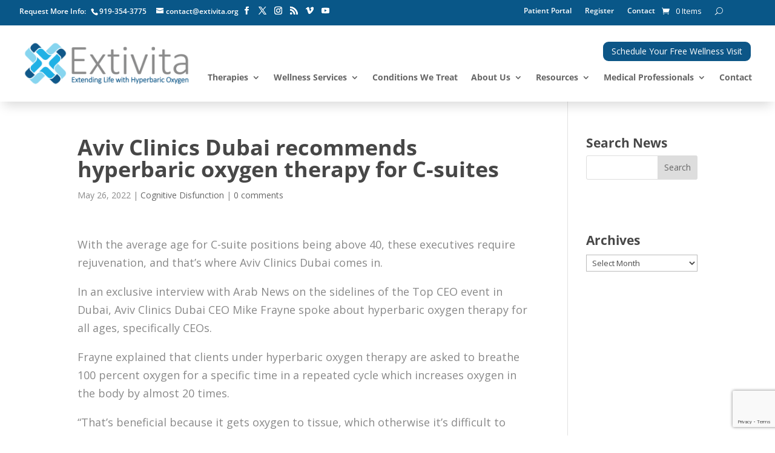

--- FILE ---
content_type: text/html; charset=utf-8
request_url: https://www.google.com/recaptcha/api2/anchor?ar=1&k=6LfvyQopAAAAAJ0p6i7jHXF6rohqx_G0H-EcVc4I&co=aHR0cHM6Ly93d3cuZXh0aXZpdGEub3JnOjQ0Mw..&hl=en&v=PoyoqOPhxBO7pBk68S4YbpHZ&size=invisible&anchor-ms=20000&execute-ms=30000&cb=2lxdmxo3n7b9
body_size: 48634
content:
<!DOCTYPE HTML><html dir="ltr" lang="en"><head><meta http-equiv="Content-Type" content="text/html; charset=UTF-8">
<meta http-equiv="X-UA-Compatible" content="IE=edge">
<title>reCAPTCHA</title>
<style type="text/css">
/* cyrillic-ext */
@font-face {
  font-family: 'Roboto';
  font-style: normal;
  font-weight: 400;
  font-stretch: 100%;
  src: url(//fonts.gstatic.com/s/roboto/v48/KFO7CnqEu92Fr1ME7kSn66aGLdTylUAMa3GUBHMdazTgWw.woff2) format('woff2');
  unicode-range: U+0460-052F, U+1C80-1C8A, U+20B4, U+2DE0-2DFF, U+A640-A69F, U+FE2E-FE2F;
}
/* cyrillic */
@font-face {
  font-family: 'Roboto';
  font-style: normal;
  font-weight: 400;
  font-stretch: 100%;
  src: url(//fonts.gstatic.com/s/roboto/v48/KFO7CnqEu92Fr1ME7kSn66aGLdTylUAMa3iUBHMdazTgWw.woff2) format('woff2');
  unicode-range: U+0301, U+0400-045F, U+0490-0491, U+04B0-04B1, U+2116;
}
/* greek-ext */
@font-face {
  font-family: 'Roboto';
  font-style: normal;
  font-weight: 400;
  font-stretch: 100%;
  src: url(//fonts.gstatic.com/s/roboto/v48/KFO7CnqEu92Fr1ME7kSn66aGLdTylUAMa3CUBHMdazTgWw.woff2) format('woff2');
  unicode-range: U+1F00-1FFF;
}
/* greek */
@font-face {
  font-family: 'Roboto';
  font-style: normal;
  font-weight: 400;
  font-stretch: 100%;
  src: url(//fonts.gstatic.com/s/roboto/v48/KFO7CnqEu92Fr1ME7kSn66aGLdTylUAMa3-UBHMdazTgWw.woff2) format('woff2');
  unicode-range: U+0370-0377, U+037A-037F, U+0384-038A, U+038C, U+038E-03A1, U+03A3-03FF;
}
/* math */
@font-face {
  font-family: 'Roboto';
  font-style: normal;
  font-weight: 400;
  font-stretch: 100%;
  src: url(//fonts.gstatic.com/s/roboto/v48/KFO7CnqEu92Fr1ME7kSn66aGLdTylUAMawCUBHMdazTgWw.woff2) format('woff2');
  unicode-range: U+0302-0303, U+0305, U+0307-0308, U+0310, U+0312, U+0315, U+031A, U+0326-0327, U+032C, U+032F-0330, U+0332-0333, U+0338, U+033A, U+0346, U+034D, U+0391-03A1, U+03A3-03A9, U+03B1-03C9, U+03D1, U+03D5-03D6, U+03F0-03F1, U+03F4-03F5, U+2016-2017, U+2034-2038, U+203C, U+2040, U+2043, U+2047, U+2050, U+2057, U+205F, U+2070-2071, U+2074-208E, U+2090-209C, U+20D0-20DC, U+20E1, U+20E5-20EF, U+2100-2112, U+2114-2115, U+2117-2121, U+2123-214F, U+2190, U+2192, U+2194-21AE, U+21B0-21E5, U+21F1-21F2, U+21F4-2211, U+2213-2214, U+2216-22FF, U+2308-230B, U+2310, U+2319, U+231C-2321, U+2336-237A, U+237C, U+2395, U+239B-23B7, U+23D0, U+23DC-23E1, U+2474-2475, U+25AF, U+25B3, U+25B7, U+25BD, U+25C1, U+25CA, U+25CC, U+25FB, U+266D-266F, U+27C0-27FF, U+2900-2AFF, U+2B0E-2B11, U+2B30-2B4C, U+2BFE, U+3030, U+FF5B, U+FF5D, U+1D400-1D7FF, U+1EE00-1EEFF;
}
/* symbols */
@font-face {
  font-family: 'Roboto';
  font-style: normal;
  font-weight: 400;
  font-stretch: 100%;
  src: url(//fonts.gstatic.com/s/roboto/v48/KFO7CnqEu92Fr1ME7kSn66aGLdTylUAMaxKUBHMdazTgWw.woff2) format('woff2');
  unicode-range: U+0001-000C, U+000E-001F, U+007F-009F, U+20DD-20E0, U+20E2-20E4, U+2150-218F, U+2190, U+2192, U+2194-2199, U+21AF, U+21E6-21F0, U+21F3, U+2218-2219, U+2299, U+22C4-22C6, U+2300-243F, U+2440-244A, U+2460-24FF, U+25A0-27BF, U+2800-28FF, U+2921-2922, U+2981, U+29BF, U+29EB, U+2B00-2BFF, U+4DC0-4DFF, U+FFF9-FFFB, U+10140-1018E, U+10190-1019C, U+101A0, U+101D0-101FD, U+102E0-102FB, U+10E60-10E7E, U+1D2C0-1D2D3, U+1D2E0-1D37F, U+1F000-1F0FF, U+1F100-1F1AD, U+1F1E6-1F1FF, U+1F30D-1F30F, U+1F315, U+1F31C, U+1F31E, U+1F320-1F32C, U+1F336, U+1F378, U+1F37D, U+1F382, U+1F393-1F39F, U+1F3A7-1F3A8, U+1F3AC-1F3AF, U+1F3C2, U+1F3C4-1F3C6, U+1F3CA-1F3CE, U+1F3D4-1F3E0, U+1F3ED, U+1F3F1-1F3F3, U+1F3F5-1F3F7, U+1F408, U+1F415, U+1F41F, U+1F426, U+1F43F, U+1F441-1F442, U+1F444, U+1F446-1F449, U+1F44C-1F44E, U+1F453, U+1F46A, U+1F47D, U+1F4A3, U+1F4B0, U+1F4B3, U+1F4B9, U+1F4BB, U+1F4BF, U+1F4C8-1F4CB, U+1F4D6, U+1F4DA, U+1F4DF, U+1F4E3-1F4E6, U+1F4EA-1F4ED, U+1F4F7, U+1F4F9-1F4FB, U+1F4FD-1F4FE, U+1F503, U+1F507-1F50B, U+1F50D, U+1F512-1F513, U+1F53E-1F54A, U+1F54F-1F5FA, U+1F610, U+1F650-1F67F, U+1F687, U+1F68D, U+1F691, U+1F694, U+1F698, U+1F6AD, U+1F6B2, U+1F6B9-1F6BA, U+1F6BC, U+1F6C6-1F6CF, U+1F6D3-1F6D7, U+1F6E0-1F6EA, U+1F6F0-1F6F3, U+1F6F7-1F6FC, U+1F700-1F7FF, U+1F800-1F80B, U+1F810-1F847, U+1F850-1F859, U+1F860-1F887, U+1F890-1F8AD, U+1F8B0-1F8BB, U+1F8C0-1F8C1, U+1F900-1F90B, U+1F93B, U+1F946, U+1F984, U+1F996, U+1F9E9, U+1FA00-1FA6F, U+1FA70-1FA7C, U+1FA80-1FA89, U+1FA8F-1FAC6, U+1FACE-1FADC, U+1FADF-1FAE9, U+1FAF0-1FAF8, U+1FB00-1FBFF;
}
/* vietnamese */
@font-face {
  font-family: 'Roboto';
  font-style: normal;
  font-weight: 400;
  font-stretch: 100%;
  src: url(//fonts.gstatic.com/s/roboto/v48/KFO7CnqEu92Fr1ME7kSn66aGLdTylUAMa3OUBHMdazTgWw.woff2) format('woff2');
  unicode-range: U+0102-0103, U+0110-0111, U+0128-0129, U+0168-0169, U+01A0-01A1, U+01AF-01B0, U+0300-0301, U+0303-0304, U+0308-0309, U+0323, U+0329, U+1EA0-1EF9, U+20AB;
}
/* latin-ext */
@font-face {
  font-family: 'Roboto';
  font-style: normal;
  font-weight: 400;
  font-stretch: 100%;
  src: url(//fonts.gstatic.com/s/roboto/v48/KFO7CnqEu92Fr1ME7kSn66aGLdTylUAMa3KUBHMdazTgWw.woff2) format('woff2');
  unicode-range: U+0100-02BA, U+02BD-02C5, U+02C7-02CC, U+02CE-02D7, U+02DD-02FF, U+0304, U+0308, U+0329, U+1D00-1DBF, U+1E00-1E9F, U+1EF2-1EFF, U+2020, U+20A0-20AB, U+20AD-20C0, U+2113, U+2C60-2C7F, U+A720-A7FF;
}
/* latin */
@font-face {
  font-family: 'Roboto';
  font-style: normal;
  font-weight: 400;
  font-stretch: 100%;
  src: url(//fonts.gstatic.com/s/roboto/v48/KFO7CnqEu92Fr1ME7kSn66aGLdTylUAMa3yUBHMdazQ.woff2) format('woff2');
  unicode-range: U+0000-00FF, U+0131, U+0152-0153, U+02BB-02BC, U+02C6, U+02DA, U+02DC, U+0304, U+0308, U+0329, U+2000-206F, U+20AC, U+2122, U+2191, U+2193, U+2212, U+2215, U+FEFF, U+FFFD;
}
/* cyrillic-ext */
@font-face {
  font-family: 'Roboto';
  font-style: normal;
  font-weight: 500;
  font-stretch: 100%;
  src: url(//fonts.gstatic.com/s/roboto/v48/KFO7CnqEu92Fr1ME7kSn66aGLdTylUAMa3GUBHMdazTgWw.woff2) format('woff2');
  unicode-range: U+0460-052F, U+1C80-1C8A, U+20B4, U+2DE0-2DFF, U+A640-A69F, U+FE2E-FE2F;
}
/* cyrillic */
@font-face {
  font-family: 'Roboto';
  font-style: normal;
  font-weight: 500;
  font-stretch: 100%;
  src: url(//fonts.gstatic.com/s/roboto/v48/KFO7CnqEu92Fr1ME7kSn66aGLdTylUAMa3iUBHMdazTgWw.woff2) format('woff2');
  unicode-range: U+0301, U+0400-045F, U+0490-0491, U+04B0-04B1, U+2116;
}
/* greek-ext */
@font-face {
  font-family: 'Roboto';
  font-style: normal;
  font-weight: 500;
  font-stretch: 100%;
  src: url(//fonts.gstatic.com/s/roboto/v48/KFO7CnqEu92Fr1ME7kSn66aGLdTylUAMa3CUBHMdazTgWw.woff2) format('woff2');
  unicode-range: U+1F00-1FFF;
}
/* greek */
@font-face {
  font-family: 'Roboto';
  font-style: normal;
  font-weight: 500;
  font-stretch: 100%;
  src: url(//fonts.gstatic.com/s/roboto/v48/KFO7CnqEu92Fr1ME7kSn66aGLdTylUAMa3-UBHMdazTgWw.woff2) format('woff2');
  unicode-range: U+0370-0377, U+037A-037F, U+0384-038A, U+038C, U+038E-03A1, U+03A3-03FF;
}
/* math */
@font-face {
  font-family: 'Roboto';
  font-style: normal;
  font-weight: 500;
  font-stretch: 100%;
  src: url(//fonts.gstatic.com/s/roboto/v48/KFO7CnqEu92Fr1ME7kSn66aGLdTylUAMawCUBHMdazTgWw.woff2) format('woff2');
  unicode-range: U+0302-0303, U+0305, U+0307-0308, U+0310, U+0312, U+0315, U+031A, U+0326-0327, U+032C, U+032F-0330, U+0332-0333, U+0338, U+033A, U+0346, U+034D, U+0391-03A1, U+03A3-03A9, U+03B1-03C9, U+03D1, U+03D5-03D6, U+03F0-03F1, U+03F4-03F5, U+2016-2017, U+2034-2038, U+203C, U+2040, U+2043, U+2047, U+2050, U+2057, U+205F, U+2070-2071, U+2074-208E, U+2090-209C, U+20D0-20DC, U+20E1, U+20E5-20EF, U+2100-2112, U+2114-2115, U+2117-2121, U+2123-214F, U+2190, U+2192, U+2194-21AE, U+21B0-21E5, U+21F1-21F2, U+21F4-2211, U+2213-2214, U+2216-22FF, U+2308-230B, U+2310, U+2319, U+231C-2321, U+2336-237A, U+237C, U+2395, U+239B-23B7, U+23D0, U+23DC-23E1, U+2474-2475, U+25AF, U+25B3, U+25B7, U+25BD, U+25C1, U+25CA, U+25CC, U+25FB, U+266D-266F, U+27C0-27FF, U+2900-2AFF, U+2B0E-2B11, U+2B30-2B4C, U+2BFE, U+3030, U+FF5B, U+FF5D, U+1D400-1D7FF, U+1EE00-1EEFF;
}
/* symbols */
@font-face {
  font-family: 'Roboto';
  font-style: normal;
  font-weight: 500;
  font-stretch: 100%;
  src: url(//fonts.gstatic.com/s/roboto/v48/KFO7CnqEu92Fr1ME7kSn66aGLdTylUAMaxKUBHMdazTgWw.woff2) format('woff2');
  unicode-range: U+0001-000C, U+000E-001F, U+007F-009F, U+20DD-20E0, U+20E2-20E4, U+2150-218F, U+2190, U+2192, U+2194-2199, U+21AF, U+21E6-21F0, U+21F3, U+2218-2219, U+2299, U+22C4-22C6, U+2300-243F, U+2440-244A, U+2460-24FF, U+25A0-27BF, U+2800-28FF, U+2921-2922, U+2981, U+29BF, U+29EB, U+2B00-2BFF, U+4DC0-4DFF, U+FFF9-FFFB, U+10140-1018E, U+10190-1019C, U+101A0, U+101D0-101FD, U+102E0-102FB, U+10E60-10E7E, U+1D2C0-1D2D3, U+1D2E0-1D37F, U+1F000-1F0FF, U+1F100-1F1AD, U+1F1E6-1F1FF, U+1F30D-1F30F, U+1F315, U+1F31C, U+1F31E, U+1F320-1F32C, U+1F336, U+1F378, U+1F37D, U+1F382, U+1F393-1F39F, U+1F3A7-1F3A8, U+1F3AC-1F3AF, U+1F3C2, U+1F3C4-1F3C6, U+1F3CA-1F3CE, U+1F3D4-1F3E0, U+1F3ED, U+1F3F1-1F3F3, U+1F3F5-1F3F7, U+1F408, U+1F415, U+1F41F, U+1F426, U+1F43F, U+1F441-1F442, U+1F444, U+1F446-1F449, U+1F44C-1F44E, U+1F453, U+1F46A, U+1F47D, U+1F4A3, U+1F4B0, U+1F4B3, U+1F4B9, U+1F4BB, U+1F4BF, U+1F4C8-1F4CB, U+1F4D6, U+1F4DA, U+1F4DF, U+1F4E3-1F4E6, U+1F4EA-1F4ED, U+1F4F7, U+1F4F9-1F4FB, U+1F4FD-1F4FE, U+1F503, U+1F507-1F50B, U+1F50D, U+1F512-1F513, U+1F53E-1F54A, U+1F54F-1F5FA, U+1F610, U+1F650-1F67F, U+1F687, U+1F68D, U+1F691, U+1F694, U+1F698, U+1F6AD, U+1F6B2, U+1F6B9-1F6BA, U+1F6BC, U+1F6C6-1F6CF, U+1F6D3-1F6D7, U+1F6E0-1F6EA, U+1F6F0-1F6F3, U+1F6F7-1F6FC, U+1F700-1F7FF, U+1F800-1F80B, U+1F810-1F847, U+1F850-1F859, U+1F860-1F887, U+1F890-1F8AD, U+1F8B0-1F8BB, U+1F8C0-1F8C1, U+1F900-1F90B, U+1F93B, U+1F946, U+1F984, U+1F996, U+1F9E9, U+1FA00-1FA6F, U+1FA70-1FA7C, U+1FA80-1FA89, U+1FA8F-1FAC6, U+1FACE-1FADC, U+1FADF-1FAE9, U+1FAF0-1FAF8, U+1FB00-1FBFF;
}
/* vietnamese */
@font-face {
  font-family: 'Roboto';
  font-style: normal;
  font-weight: 500;
  font-stretch: 100%;
  src: url(//fonts.gstatic.com/s/roboto/v48/KFO7CnqEu92Fr1ME7kSn66aGLdTylUAMa3OUBHMdazTgWw.woff2) format('woff2');
  unicode-range: U+0102-0103, U+0110-0111, U+0128-0129, U+0168-0169, U+01A0-01A1, U+01AF-01B0, U+0300-0301, U+0303-0304, U+0308-0309, U+0323, U+0329, U+1EA0-1EF9, U+20AB;
}
/* latin-ext */
@font-face {
  font-family: 'Roboto';
  font-style: normal;
  font-weight: 500;
  font-stretch: 100%;
  src: url(//fonts.gstatic.com/s/roboto/v48/KFO7CnqEu92Fr1ME7kSn66aGLdTylUAMa3KUBHMdazTgWw.woff2) format('woff2');
  unicode-range: U+0100-02BA, U+02BD-02C5, U+02C7-02CC, U+02CE-02D7, U+02DD-02FF, U+0304, U+0308, U+0329, U+1D00-1DBF, U+1E00-1E9F, U+1EF2-1EFF, U+2020, U+20A0-20AB, U+20AD-20C0, U+2113, U+2C60-2C7F, U+A720-A7FF;
}
/* latin */
@font-face {
  font-family: 'Roboto';
  font-style: normal;
  font-weight: 500;
  font-stretch: 100%;
  src: url(//fonts.gstatic.com/s/roboto/v48/KFO7CnqEu92Fr1ME7kSn66aGLdTylUAMa3yUBHMdazQ.woff2) format('woff2');
  unicode-range: U+0000-00FF, U+0131, U+0152-0153, U+02BB-02BC, U+02C6, U+02DA, U+02DC, U+0304, U+0308, U+0329, U+2000-206F, U+20AC, U+2122, U+2191, U+2193, U+2212, U+2215, U+FEFF, U+FFFD;
}
/* cyrillic-ext */
@font-face {
  font-family: 'Roboto';
  font-style: normal;
  font-weight: 900;
  font-stretch: 100%;
  src: url(//fonts.gstatic.com/s/roboto/v48/KFO7CnqEu92Fr1ME7kSn66aGLdTylUAMa3GUBHMdazTgWw.woff2) format('woff2');
  unicode-range: U+0460-052F, U+1C80-1C8A, U+20B4, U+2DE0-2DFF, U+A640-A69F, U+FE2E-FE2F;
}
/* cyrillic */
@font-face {
  font-family: 'Roboto';
  font-style: normal;
  font-weight: 900;
  font-stretch: 100%;
  src: url(//fonts.gstatic.com/s/roboto/v48/KFO7CnqEu92Fr1ME7kSn66aGLdTylUAMa3iUBHMdazTgWw.woff2) format('woff2');
  unicode-range: U+0301, U+0400-045F, U+0490-0491, U+04B0-04B1, U+2116;
}
/* greek-ext */
@font-face {
  font-family: 'Roboto';
  font-style: normal;
  font-weight: 900;
  font-stretch: 100%;
  src: url(//fonts.gstatic.com/s/roboto/v48/KFO7CnqEu92Fr1ME7kSn66aGLdTylUAMa3CUBHMdazTgWw.woff2) format('woff2');
  unicode-range: U+1F00-1FFF;
}
/* greek */
@font-face {
  font-family: 'Roboto';
  font-style: normal;
  font-weight: 900;
  font-stretch: 100%;
  src: url(//fonts.gstatic.com/s/roboto/v48/KFO7CnqEu92Fr1ME7kSn66aGLdTylUAMa3-UBHMdazTgWw.woff2) format('woff2');
  unicode-range: U+0370-0377, U+037A-037F, U+0384-038A, U+038C, U+038E-03A1, U+03A3-03FF;
}
/* math */
@font-face {
  font-family: 'Roboto';
  font-style: normal;
  font-weight: 900;
  font-stretch: 100%;
  src: url(//fonts.gstatic.com/s/roboto/v48/KFO7CnqEu92Fr1ME7kSn66aGLdTylUAMawCUBHMdazTgWw.woff2) format('woff2');
  unicode-range: U+0302-0303, U+0305, U+0307-0308, U+0310, U+0312, U+0315, U+031A, U+0326-0327, U+032C, U+032F-0330, U+0332-0333, U+0338, U+033A, U+0346, U+034D, U+0391-03A1, U+03A3-03A9, U+03B1-03C9, U+03D1, U+03D5-03D6, U+03F0-03F1, U+03F4-03F5, U+2016-2017, U+2034-2038, U+203C, U+2040, U+2043, U+2047, U+2050, U+2057, U+205F, U+2070-2071, U+2074-208E, U+2090-209C, U+20D0-20DC, U+20E1, U+20E5-20EF, U+2100-2112, U+2114-2115, U+2117-2121, U+2123-214F, U+2190, U+2192, U+2194-21AE, U+21B0-21E5, U+21F1-21F2, U+21F4-2211, U+2213-2214, U+2216-22FF, U+2308-230B, U+2310, U+2319, U+231C-2321, U+2336-237A, U+237C, U+2395, U+239B-23B7, U+23D0, U+23DC-23E1, U+2474-2475, U+25AF, U+25B3, U+25B7, U+25BD, U+25C1, U+25CA, U+25CC, U+25FB, U+266D-266F, U+27C0-27FF, U+2900-2AFF, U+2B0E-2B11, U+2B30-2B4C, U+2BFE, U+3030, U+FF5B, U+FF5D, U+1D400-1D7FF, U+1EE00-1EEFF;
}
/* symbols */
@font-face {
  font-family: 'Roboto';
  font-style: normal;
  font-weight: 900;
  font-stretch: 100%;
  src: url(//fonts.gstatic.com/s/roboto/v48/KFO7CnqEu92Fr1ME7kSn66aGLdTylUAMaxKUBHMdazTgWw.woff2) format('woff2');
  unicode-range: U+0001-000C, U+000E-001F, U+007F-009F, U+20DD-20E0, U+20E2-20E4, U+2150-218F, U+2190, U+2192, U+2194-2199, U+21AF, U+21E6-21F0, U+21F3, U+2218-2219, U+2299, U+22C4-22C6, U+2300-243F, U+2440-244A, U+2460-24FF, U+25A0-27BF, U+2800-28FF, U+2921-2922, U+2981, U+29BF, U+29EB, U+2B00-2BFF, U+4DC0-4DFF, U+FFF9-FFFB, U+10140-1018E, U+10190-1019C, U+101A0, U+101D0-101FD, U+102E0-102FB, U+10E60-10E7E, U+1D2C0-1D2D3, U+1D2E0-1D37F, U+1F000-1F0FF, U+1F100-1F1AD, U+1F1E6-1F1FF, U+1F30D-1F30F, U+1F315, U+1F31C, U+1F31E, U+1F320-1F32C, U+1F336, U+1F378, U+1F37D, U+1F382, U+1F393-1F39F, U+1F3A7-1F3A8, U+1F3AC-1F3AF, U+1F3C2, U+1F3C4-1F3C6, U+1F3CA-1F3CE, U+1F3D4-1F3E0, U+1F3ED, U+1F3F1-1F3F3, U+1F3F5-1F3F7, U+1F408, U+1F415, U+1F41F, U+1F426, U+1F43F, U+1F441-1F442, U+1F444, U+1F446-1F449, U+1F44C-1F44E, U+1F453, U+1F46A, U+1F47D, U+1F4A3, U+1F4B0, U+1F4B3, U+1F4B9, U+1F4BB, U+1F4BF, U+1F4C8-1F4CB, U+1F4D6, U+1F4DA, U+1F4DF, U+1F4E3-1F4E6, U+1F4EA-1F4ED, U+1F4F7, U+1F4F9-1F4FB, U+1F4FD-1F4FE, U+1F503, U+1F507-1F50B, U+1F50D, U+1F512-1F513, U+1F53E-1F54A, U+1F54F-1F5FA, U+1F610, U+1F650-1F67F, U+1F687, U+1F68D, U+1F691, U+1F694, U+1F698, U+1F6AD, U+1F6B2, U+1F6B9-1F6BA, U+1F6BC, U+1F6C6-1F6CF, U+1F6D3-1F6D7, U+1F6E0-1F6EA, U+1F6F0-1F6F3, U+1F6F7-1F6FC, U+1F700-1F7FF, U+1F800-1F80B, U+1F810-1F847, U+1F850-1F859, U+1F860-1F887, U+1F890-1F8AD, U+1F8B0-1F8BB, U+1F8C0-1F8C1, U+1F900-1F90B, U+1F93B, U+1F946, U+1F984, U+1F996, U+1F9E9, U+1FA00-1FA6F, U+1FA70-1FA7C, U+1FA80-1FA89, U+1FA8F-1FAC6, U+1FACE-1FADC, U+1FADF-1FAE9, U+1FAF0-1FAF8, U+1FB00-1FBFF;
}
/* vietnamese */
@font-face {
  font-family: 'Roboto';
  font-style: normal;
  font-weight: 900;
  font-stretch: 100%;
  src: url(//fonts.gstatic.com/s/roboto/v48/KFO7CnqEu92Fr1ME7kSn66aGLdTylUAMa3OUBHMdazTgWw.woff2) format('woff2');
  unicode-range: U+0102-0103, U+0110-0111, U+0128-0129, U+0168-0169, U+01A0-01A1, U+01AF-01B0, U+0300-0301, U+0303-0304, U+0308-0309, U+0323, U+0329, U+1EA0-1EF9, U+20AB;
}
/* latin-ext */
@font-face {
  font-family: 'Roboto';
  font-style: normal;
  font-weight: 900;
  font-stretch: 100%;
  src: url(//fonts.gstatic.com/s/roboto/v48/KFO7CnqEu92Fr1ME7kSn66aGLdTylUAMa3KUBHMdazTgWw.woff2) format('woff2');
  unicode-range: U+0100-02BA, U+02BD-02C5, U+02C7-02CC, U+02CE-02D7, U+02DD-02FF, U+0304, U+0308, U+0329, U+1D00-1DBF, U+1E00-1E9F, U+1EF2-1EFF, U+2020, U+20A0-20AB, U+20AD-20C0, U+2113, U+2C60-2C7F, U+A720-A7FF;
}
/* latin */
@font-face {
  font-family: 'Roboto';
  font-style: normal;
  font-weight: 900;
  font-stretch: 100%;
  src: url(//fonts.gstatic.com/s/roboto/v48/KFO7CnqEu92Fr1ME7kSn66aGLdTylUAMa3yUBHMdazQ.woff2) format('woff2');
  unicode-range: U+0000-00FF, U+0131, U+0152-0153, U+02BB-02BC, U+02C6, U+02DA, U+02DC, U+0304, U+0308, U+0329, U+2000-206F, U+20AC, U+2122, U+2191, U+2193, U+2212, U+2215, U+FEFF, U+FFFD;
}

</style>
<link rel="stylesheet" type="text/css" href="https://www.gstatic.com/recaptcha/releases/PoyoqOPhxBO7pBk68S4YbpHZ/styles__ltr.css">
<script nonce="hab_1xESIqmkgBjQ8_CnGg" type="text/javascript">window['__recaptcha_api'] = 'https://www.google.com/recaptcha/api2/';</script>
<script type="text/javascript" src="https://www.gstatic.com/recaptcha/releases/PoyoqOPhxBO7pBk68S4YbpHZ/recaptcha__en.js" nonce="hab_1xESIqmkgBjQ8_CnGg">
      
    </script></head>
<body><div id="rc-anchor-alert" class="rc-anchor-alert"></div>
<input type="hidden" id="recaptcha-token" value="[base64]">
<script type="text/javascript" nonce="hab_1xESIqmkgBjQ8_CnGg">
      recaptcha.anchor.Main.init("[\x22ainput\x22,[\x22bgdata\x22,\x22\x22,\[base64]/[base64]/[base64]/[base64]/[base64]/UltsKytdPUU6KEU8MjA0OD9SW2wrK109RT4+NnwxOTI6KChFJjY0NTEyKT09NTUyOTYmJk0rMTxjLmxlbmd0aCYmKGMuY2hhckNvZGVBdChNKzEpJjY0NTEyKT09NTYzMjA/[base64]/[base64]/[base64]/[base64]/[base64]/[base64]/[base64]\x22,\[base64]\x22,\x22TxNPNcKLwqDDqGhKaGw/w4s8JmbDtnHCnCllU8O6w7MOw4PCuH3DmFrCpzXDq2DCjCfDmcKtScKcaBoAw4A9Myhpw7cRw74BN8KlLgEmbUU1JyUXwr7ConrDjwrCp8Omw6Evwq8cw6zDisKNw61sRMOGwoHDu8OEIyTCnmbDhsK1wqA8wqEOw4Q/NWTCtWBxw7cOfybCmMOpEsO4cnnCulAIIMOawr4RdW8yHcODw4bCpA8vwobDocKGw4vDjMOxNxtWRMKowrzCssOUTj/Cg8OGw7nChCfCh8OywqHCtsKmwrJVPhbCvMKGUcOyeiLCq8KlwrPClj8PwpnDl1wZwrrCswwKwpXCoMKlwqN2w6QVwqTDmcKdSsOEwo3Dqiddw7sqwr9Hw5LDqcKtw689w7JjKsOwJCzDs1/DosOow50Bw7gQw4E4w4ofSjxFA8KKIsKbwpUhMF7DpxbDs8OVQ0IfEsK+P3Zmw4sRw5HDicOqw7LCg8K0BMKvZMOKX1bDvcK2J8KKw5jCncOSIMOPwqXCl3zDqW/DrQ3DkCo5H8KYB8O1Sj3DgcKLHUwbw4zCtxTCjmkCwq/DvMKcw7Yawq3CuMOHKcKKNMKnEsOGwrMSET7CqX5tYg7CgsOsahEhFcKDwosvwpklQcO0w7BXw71rwqhTVcOxEcK8w7NsVTZuw65XwoHCucOBccOjZT/[base64]/Dt8O3IMKcwp/DjcKsd18+RTPCtMOYdcKfw5/Dtk3DtHnDpcOfwrHCjT9YP8KzwqfCgh3CinfCqsKCwrLDmsOKV1lrMHvDmEUbST9EI8OfworCq3htU1ZzeRvCvcKcasOTfMOWCMKMP8OjwoxqKgXDqcOeHVTDjMK/w5gCP8OFw5d4wo/CjHdKwrnDulU4L8OubsOdR8OKWlfCl0XDpyt4wq/DuR/CtnUyFX/Du8K2OcOiYS/DrGt6KcKVwp1sMgnCjDxLw5prw4rCncO5wrZ5XWzClx/CvSgFw5fDkj0cwr/Dm19bwp/CjUlrw7LCnCs2wqwXw5cmwo0Lw51Iw7whIcKDwpjDv0XCgMO6I8KEaMKywrzCgTF7SSEIScKDw4TCs8OGHMKGwrZiwoARJhJaworClU4Aw7fCtyxcw7vCpEFLw5EXw57DlgUow49ew4HClcK8XU3DvgdXSsOXdMKtwqjCmcO0RD0fOMObw6jCqDLDiMOJw7/DqMOJf8KeMTU2aSwbw7DDu1JAw6HDg8KHwplSwpclwpDCmgvCucOjc8KHwosrUBEINMOCwpsTwpnCpMOYwrRGJ8KbPsOPYkLDosK0w4LDnljCn8ONVcO7UMO1I2IQWTIDwrRgwoF2w5XDkDbClC0UJ8OJbxjDg1UBBcK+wqfDg2lEwpHCpSF5bULClH/[base64]/dMOKcMKnwpTDpmDDgCvDh8OzNMKaMCXCm3ZpIsO4woM5EsOQwqQwAcKfw6xIwpJ5SsOww6rDkcK4UCUDw7bDlMKtKynDhkHDucOkVxvDjzxXE1dzw7vCsFrDnzTDvAw2Ql3DjwrCmE5kPDYLw4jDm8ODfG7Cm0UTOBdwecOAw7bDtnM+woF0w60Nw4N4wo/Dq8KnaSvDvcKOwotqwqzDr1Y5w4tQGks/TUrChDTCtEd+w4sNWMORRgx3w7zCucOzw5DDgCVZWcORw71VERALwrnDp8K4wqnDlcKdw5/CpcOUwoXDsMK2UXR0wofCsWhLfRfCu8O+OcOjw5rDp8OBw6tQw4HCpcKJwrPDhcK9NnnCpQNtw4jDrVbDtUXDvsOQw48RbcKteMKHDHjCpAs3w63ChcOhwqJXwqHDkcK2wrDDtEk2BcOMwr7DkcKYw5xkf8OEAy7Ck8OgPX/DjcKAe8KreQdUXHFww5cmRUZUTMOLTMKaw5TCiMKjw7IlQcKxT8KWLhB6AsK3w7jDtnPDgFnCnVfCoFh/MMKyVMOow5hhw6svwpt7HgzCvcKYWyLDr8KIWMKCw61Bw4JjL8Kzw7PCm8O4wrfDvgzDp8KNw4rCksKWfE3Cp14PWMO1wobDosK/wpZdGSYSBSTCmwxMwq/[base64]/Ck8Kiw5nCohVKIcO0w7sgQzDCmMK2JEo1w6EBLcO5YwVUUsOKwotDSsKJw6rDpGnCg8KLwq4Kw49UDcOfw5AiXG8WBR55w6QKewXDuHoBw5rDnMK3VH4BKMK3Q8KCRBFJwoDCqVE/ZDVvT8KhwpvDmigGwpR4w4JdEmrDmHbCssKKNsKvwpvDh8OSw4fDkcOEEDnCnsKsCR7CtcOhw61gwprDl8OswqIiEcO0w5hDw6oPwofDtSI8w4JyHcOcwpobYcOJw5jCvMOww6Abwp7DlcOxZsKSw65swoPClnAIO8Oaw6YOw4/[base64]/[base64]/[base64]/wp/[base64]/DcKFw4HCmAjDi8OoZ8OGFmkYFC40P8KHwqXCoC4Bw6PCpFTCqwXCrFpxwp/[base64]/w7VdDcK1P8OLwoBEU8KTAkYBw5HCiRHDlMKdwqkhLcKiKzY7wpB2wpsCGCLDkgYyw7g3w4Jlw63CgUrDu2gZwo7ClwwoPinCq2lzw7fCnWrDqzDDu8KFY0A7w6bCuxjDgg/DqcKGw43CrMKhwqldwqdQRg/Dh1U+w4vCqsKHV8Krwr/CmcO6wr9VGcOuJsKIwpBcw5sdXSoDYRfCi8Okwo3DsQnCg0rDqlLDjTcFA0YkRlzCg8O+dh8Dw6PClsO7wrNRFsK0wrR1RnfCu18/worClcOlw43Cu084YhLCq056wqpROsOCwoPCrwrDk8Ocw4oCwroQw6pfw5wawpDCosOzw73Cg8O/LcKmwpRQw6/CviwiKcO5RMKhwqLDscKuwo/Dk8KYf8Kgw7DCuxpLwrxgwo4NeRfDtUPDqwB+WisJwpF9B8O6FcKOw7lUXMKHbcOFRwcTw7LCpMKzw5nDjEXCvzrDvEt1w7N7wrNPwofCryRlwpzChCE6BsKYwqZcwr/CqcOZw6Aiwos8D8KHcm/[base64]/[base64]/[base64]/[base64]/wqt/PDgxwodmw69+EcK1w4rCuzkaw7RFbQTDnsKgwq9qw5nDmMOESMKhRXVCMiQjY8Ocw5nDlMK0fyI/w7oDw6vCs8OkwooJwqvCqw1/wpLChAHDm1XDq8KxwqkRwpzCusOAwrIkw5bDn8Ofw4XDgsO1SMKoBGXDrmowwoHCncOCw5FiwqXCmsOUw7I4LC3DocO3w7ESwql+wq/[base64]/Cs8Obw5FiaCHDpSU9CGYTw6kew6trwojCuXbDlWQRECHDjcOlfVnDiA/DhMKvNjXCpMKcw6fCicO8JQNeE2Q2CsOPw4xIJhXCnmJ/w6LDqmhQw4FxwoTDgsO6f8ORw67DpcK3MkbChMOkN8KPwrdqwqTDucKxCiPDpz8Ew6DDoVENV8KJaVhhw6LCm8O1wpbDuMKeA3nCtgJ4dsOBFMOscsKCw4x/DQrDv8OQw5/[base64]/Di23Cm8K+SSJRSC/[base64]/DqMOmw6LDjsKzw53Cr8KGBcKVSxlafkfDksK8w70XGcObw6nCrUnDhsOGw4/CksKJw4TDjsKRw5HCmsKewokow7JswojCqMKFPVDDqsKdDR5nw5EELRAIwr7Dqw/[base64]/AMKkwoVdw5fCtMO1w4XClHpsF8KLGsKhFhHDv0LCgcOOwqTDgcKCwr7DicO+MHFCw6pIRDJMWsOMUh3CtsO5eMKFSsKNw57Cq2/DhxkrwotEw4ROwozDuGlONsOxwqTDkUVdwqN7QcKywqfCrMOxw6hSCMKBOwQwwr/[base64]/LnQEw6HClcKrw6vCgMKDMCciw6Ipw5FADRFweMKafEXDssO3w5PDoMKHwoDDosO5wqvCtxfCkMOvUALCuj4xOnNGwofDqcOHJ8KaJMKXM23DgMKHw5NLYMKKOUNbf8KtC8KbchzDg0DDuMOcw4/DocOKScOiwqzDmcKYw5bDg2wZw7Jew7g9G1oyYEBlwqPDijrCsHjCgwDDjBnDsk/[base64]/Ds8Kuw5/CqsOfKm5TKmlywqLDjA54K8KzHMOlccK/wp8ww7vDqyYgw7JRwqV8wrhWS1Anw60KCVYyI8KaOcO8Zlcvw73DiMO+w7fDjj4WacKKfiXCr8O9OcKDA1jCoMO3w5kLGMOHEMKMw7R4MMObV8OtwrIrw5lWw63Do8Ouwr3DjATDpMKpw45BCcK3PMOcPcKTTzvDiMOaTjt3chVaw69Mwp/DoMORw5g3w6vCl0MKw7fCgsO/wpHDk8OQwqHDhMK2J8KYScKuWURjD8OTCMOHK8K+w7A/wrZATDkIUMK1w493XcOrw7zDs8Oww4AceB/CpcOJBMOtwobCrVTDkh5VwpphwpkzwrIVEMKBZsO4w69nRk/DtirCgFbDhcOMbRVYRTAbw7/Dj0J/[base64]/[base64]/CrF/[base64]/[base64]/Co8OaayXCnsKtVsOtwoTCt1fDk8KAwpZScsO/w6AWEcOBL8KqwpUIAcKlw4HDtsO2cRjCuCzDv3UUwokTSFlOLhzDq1PChMOwCQtBw4k6wr9ew5nDhsKgw7wqB8KIw7RYwqY3wo/CoEHDh3jDr8K+w7/DqwzCsMOIw4HCtjbCm8OtUMKLAAPClS/CslnDqsOEIHFtwq7DncO5w4B5UCxgwoPDhFXDn8ODXRHCusOWw4LCk8K2wpfCrMKOwpsXwqfComrDnAnDvl/Dr8KOBgnCiMKNF8O1QsOUI1Vnw77Cg1zDgicRw4XDiMOawpFXLsKqBwZJLsKKw4IIw6DCkMO4DMKpQElzwofDrj7Dgw8adxvDmsO1w41pw5pzw6zCoHfClsK6Q8OQwoV7PcOXGcKCw4bDl1clEsKERRrCjC/Dq2gMZ8Osw6nCr0AsdMKYwpxPLMO5TRjCpMKIO8KoSMOsJCfCrsOxS8OIHXAeWzfDl8KKBsOFwqBzBzVKwpQMBcO6w4fDg8KzFMOdwqhaS07DiEbDnXtsL8KoDcOKw4/CqgfDmMKQHcO8PHzCscO/PEEySGLCmTPCvsOgw7TCrQLDn0Mlw7xXfgQBCEF0WcKJwq/Dtj/CiT3DqMO6w7ouwoxTwpUBacKLfsOvwrUlJmIgbl/DqU8mYcORw5NCwrHCrMO+YsKSwp3CgMOcwoPClMKpesKGwqgMTcOGwpvDu8OXwr7DrcO8w4wcDcKcUsKXw4zDh8K/w4hEwo7DvMOvWRgAHx4cw4ZRVDgxw54dwrMgGHDDmMKHwqFxwpVTHWPCl8OGF1PDnjYDw6/CjMKfVnLDuzwvw7TCpsKGw4LDicKpwo41wp8XOkwVeMO0w6rCvUrCrG1URRDDpcOkeMOqwr7DiMOzw4fCqMKcw6rCriBdw4VyXcK0RsO4w6rCh0Y5wqs/[base64]/wr/CglFnOxYPJC1XC2XCosKpZ3MPL3zCvmvCkjXDpcOPMX9+NEIHfMKYw4XDrAlTfDASw5XDusOKOsOsw5gkUMOlIFAwZEjCnMKPVz7CrSo6UsK+w6XDgMKnFMKxL8O1AzvDt8OWwqXDkh/DoERiF8K6wq3DtsKMw5ttw4kQw7vCk0fDixBZWsOVwovCtcKgMhhRV8KzwrYXworCp03Cg8KeE0w8w5Zhwq96bMOdbgohScOcf8OZw6fCozFiwpxwwoPDuzkpwqQEwrjDgsK4eMKOw6jDrSN4w7dpMDMAw6PDrMOkw4TDlMKYdW7DiF3CicK5WggWMl/Dh8OBOcKDAU5zECdpSlPDocKIRUwOFgpTwqfDpn3DvcKKw4wfwrrCvllkwrwQwpJCYHDDtcOSCsO1wrzDh8OfXMOIasOAID5dORVFAGxUwr7DplHCkUdxBQXDosK/EW/DqsODQDTCiDkOY8KnbTfDrMKnwqrCqEI7PcK+O8O1wo87wozCqMOeTjg5wqLCscOAwoMVRh3CjsKwwolFw6TCgMO3GMKTSj5Sw7vCmcKWw5MjwqvCuV7ChjARZMK7wogCHGIEEcKMXcOJwo/[base64]/DpEQxw77Cm8OWXyomwpA9LMKOWcKWRz7CmcKQw704FEXCmsOSGcKPwo4mwq/DkT/CgzHDrhxPw5MVwo/DrsOSwrcEJlbDmMOZwpHDtxNxw6zCv8KfGcK2wonDjzrDt8OLwrjCh8KAwqTDvcO+wrTDgm/Dj8OXw49fZjBhwpDCosKOw4LDugt8ESvCozxoH8KgIsOKw7DDjMKgw6kPwo10IcOiazPCuC3Dhk7CpcK2Z8Oww68/bcO8fMOLw6PCusOsEsKRYMOsw43DvF0uMMKnMjjCnWzDilfDuGoRw5UpI1rDrMKDwozDkMKCIsKOHsKIZ8KFaMKNGn1Aw6AocXcKwqfCiMO0Kw3DjcKnUsOrwo0zw6UvVcOPwovDosK/I8O/Fz3CgsKzWlJVURfDunNMw4ofwp/DhsODYMKlRMKWwpBwwpIFBxRgJBfCpcONwrbDrMOzT2RVDMOsGDxQw6dbRlVCF8OTYcO/DxDCpBzDmjBqwp3ComXCjyzCsntrw4tlRws0N8KsXMKAPRxjAAQHPMOYwrTDjgXDq8Osw5HCkVrCr8KowrEQCWPCrsKYM8KxfkZXw5dywqXCscKowqrDvcKTw5NTXMOGw559WcOFPkBHWGjDrV/ClD3CuMKnw7TDtsK0woPCklxYCMKsGg/Dv8Krw6BxFzHCmlDDk1LCpcKkw5fDu8Kuw5J7ORTCunXCoh9+U8O+wonDkAfCnj7Cv09jMMO+wpQVdD0qF8Orwp88w7nDtcOtw4hxwqHCkxE5wqPDvTPCs8K2woZISGnCmADDrlDChBLDpMOYwp9nwrjCi19CDcK0dTPDgAlDRwXCrg3DoMOrw6XCi8Oiwp/DrCzCo10KWcOpwoDCh8O6QMKAw7hhwqrDgsOGw7R5wpw8w5J+EsKkwr9nfMO0wpUyw741R8K1w58zw5vDmVtCw5/DlMKob0bCvRFIDjHCk8OFWMOVw4DCk8OGwr4gAWvCvsORwpjCssOmYMKpDEHCjXZHw4Mzw5fDjcKzwqnCpcOMecK8w7o1wpx6wpXDsMKafxlkfGwGwrt8wolewrfChcKewo7DrTrCpEbDlcK7MVvCm8KiTcOve8K+XsOlfQPCpcKdwr8/[base64]/DvsKGM8KEw45bV3bDpWBOQW/[base64]/[base64]/DlVESwpYaw4nDlibCu1HDjW7CqX/DkMOaw7fDkcOLeHJYwpI+wqDDmX/CusKowqLDohhaI2zDqcOmSFAmJMKHISYJwojDqR3Cn8KbRUvDpcOKE8O7w6rCosO/w7XDm8KGwp/Cqg5Rwod7GMKxwog5wqdiwqTCkjzDl8OCWnnCtMKfcVTCnMO6XX4jK8OwQcOwwonDpsO6wqjDuUBCclvDgcKtw6B9wpXDthnCssKOw5LCpMOowpNpwqXDuMK2Qn7DsgZvHSfDuy1HwopmOVXDnibCo8KxOjDDtMKdw5cgLiYGH8O9A8Ksw7nDu8K7wqzCvm0jRl/Cj8OjLcKKwoZAOW/[base64]/DpsO9J8OIVcKqV8OiJ8OgX8Kfw7DDum/CpmPDsWxCI8KTw57Cs8KpwqTCocKULcOHwoHDm2EmJB7CljzDmTdXBMKSw7TDnAbDiXoYOMOqwqdhwpIsfibCqEkVFsKCw4fCq8O5w51iW8OHHMKAw5RQwpoHwo3DjcKAwp4bUhHCjMK6w4smwqUwDcOhQsKPw5nDgTUFbsKdH8KGw77Cm8OXTgAzw6jDmx/Cv3bCgA18AkYsDDvDjsO0HioKwovCslrCimfCsMKYwr3DmcKyLhTCkg3CuTpuSXPCh3fCsiPCiMOMPxDDvcKlw4TDuiR0w4tUw7fCgg/Dh8KxHMOyw43DkcOqwrvClhhOw6HDui1tw5nCjsOwwo3Cnk9OwoXCrX3CjcK3KMKowrXCuVYzwopQVETDiMKqwo4DwrNgdmdaw4XDjllZwpRhw4/[base64]/[base64]/ScO2WMKIwo56w4rDv8KAw40Zw48rXsOMw6rDoHXCqjRKw73Cn8OYZ8OqwpdEAw7ClQ/CisOMF8OOIsOkAQ3DrBccVcKOw7LCmMO5wpFPw5DCt8K7KsOPYlJjI8KCEHc2amfDgsKUw4oXw6fDkzjDncOfScK6woVBXcKXw6TDk8KFXivCi3DDqcKSMMO+w5PDtFrCgAY0XcOFbcOPw4TDjhDDrMOEwozCpMKlw5gAQj/ChsOAA28qcMKXwrMdw5sjwqHCvwocwrQ4wqPCogQtc0kfB2bCtsOsZMKzIAMUw4xeV8OKwqwGVsO2wpg8w6DDliQjQcKbSE92PsOncWrCkWnCr8OhbgfClBo8wrdPXik/w4LDiQHDr2NVCBIBw7HDkWgcwrJ8wq10w7d5EMKzw6PDrnzDi8Ojw5/DicOLw59NBsO7wpswwq4IwpledsKBMMKpw4DCh8K9w6rDoF/CrsOnw4XCucK8w6JsImgPwq3CkkrDl8Kkc3p8O8O8TAdpwr7DiMOuwoTDozdbwr4Bw5x0w4XDkMKgBVYSw5zDjMOBA8Odw5VbJSDCpcOPIi4bw7RKQMKwwrbDlgfCjlfCucKbGUHDjMKiw6/Dt8OwXjHCs8O0w5Vbf1rCmsOmw4pmwpvClnJ2T3vDhhrCv8OURV7Ch8KYDUx7PsOsG8KJP8OJwroHw7bDhQ93KMKDK8OzHMOZGMOpQRjCk0rCvXjCgcKAOsOxCMK3w7s/[base64]/CiQN0w4LDkgHDqA86Ag/[base64]/[base64]/U35Yw6YpwqPDj0JzcUTDrB3Do8KtPMKYwrnCjVxMRMOdwp5waMKCRwjDs2s0EFQRAnXCqMOaw5fDl8KFwo3DqMOnRMKYUGBBw6HCu0ESwo48Y8Ohen/CrcOqwo7Co8OywpLDt8OQAMK+LcOSw67CuQfCrMOJw7V/blY/w53DmMOgLMKKCMKYT8KhwpY0E0Mpcytqdm7DrCfDh1PCgMKlwr/ClmjDgMOOUcKLYsOrDzcHw6gNPlQbwqI5wp/[base64]/DisOSKMOlEwRRUmXDgmTCtMOswrrCqTvCj8KvOMKFw5UNw6fDnsO4w7NyFcOUS8OywrPDry1CEkTDoALCsyzDl8K/VsKsNjE6w79pDHvCh8KkM8Kww4cqwo8Mw5oGwp7DhsKMwrbDlDkIO1PDh8O2wr7Dg8O9w7jDsQxtwrhvw7PDiWfCu8O/d8KbwqfDocKfA8OMdU9uOcOnw4jCjSjDosOMG8Kpwoh4w5QTwpbDisKyw7rDvH/DgcK3MMKHw6jDuMKGdMOCw78Gw5RLw45sEsO3wrBAw6tlXGjChx3CpsO0D8KOw5DCtWrDpC1Mc3DDg8OAw53DicOrw5rCt8O7woTDqgbCpkoewo9Ww4PDuMKywrfDosOiworCky/[base64]/CojbDj8O2wrswbsOtwpt4GcOFwpVfB8KULsKjw7J+MMKAGcOCwr/Dg3w5w5RBwoY0wqcCBcOfw61Jw7oCw5ZHwrjDrcOMwqJBHVTDhcKOwpgxY8KAw702woQLw7TCsEPCpW9uwrDDjsONw4Akw7UBA8KQWMKkw4/CnhPCn3DDvFnDpcKwcMOfbsOeOcKZFsOsw4NXw4vChcKIw7PCv8O4woTDrMO1YiMtw6pXXMOwRBnDl8KxJ3HDlmEhdMKbEMOYWsO9w5t3w6wUw4Maw5ROAhkiUizDsFdJwobCocKGdjbCkSzDhMObwo5GwpjDnVvDm8ObCMK+EhcMRMOhTMKvPx3Dqn/DpHRPZcOEw5LDq8KKw5DDq1HDqsK/w77DvUfDsyRlw6Ilw5Inwq12w57Dk8K7wozDv8ORwpVmaicoenbCt8KxwqElDMKjdkkxw6olw5nDtMKDwrQ8w6QHwq7CgMObwoHCh8Ozw4R4eX/CtxXChhE9wosOw65+wpDDgEE1wrMjRsKiVsO7wrjCmiJoc8KAFsOqwoNqw6xvw58jw47DqX8Twq4rEipcD8OIfMODwo/Dg2cXfMOYFTRdPE4ONCE0wr3ClMO1w4hAw68VSjczdsKHw7Vxw6EZw5/[base64]/JxFsw6nDhsOkwqPCvcOvU8K1woPCiX00K8O/wpI/[base64]/[base64]/DkcK5woxWwq/[base64]/[base64]/DscOqAAtaGcO/TmrCuVHCscKwwoIbwrhKwpstw53CqMKKw6LClXzDiATDscO7MsKJMz9DZHzDrxDDgMOJM35fbC1mEGvCtmV3Zw48w7vCkcOeE8KAPlYfw7rDjifDgRLChsK+w63CsBMwS8OtwrQKCMKQQAPCpGbCoMKbwoNQwrDDsnzClcKhX1UOw73DiMOFfsOOHsO7wr3DlU/CvFgqUWHCqMOowqbDnsKJHG/Dn8K/wpXCqWdZR3DCgMOYGsK6KzPDq8OOIcO5OkDDucKZAsKOeizDhMKkb8Oaw7Mow4BlwoHCrsOKO8Kfw4k6w7ZJdFPClsO9d8KZwqLCq8KBwqBOw4XCjsKlVWINwpHDpcOWwodPw7XDuMKqw4k9wo/Ct3bDkiN3KjtNw5Zcwp/ChHfCuRbCtUxpbWUIbMKZHsOWwozCkhbDugvCj8OnYEYfSMKWGA0nw4kJdUF2wo49wqTCicKbw4/Du8O7XwQSw4vCgsOBw7RmWMK7CVHCm8Ofw5NEwo4PUWDDhcOnESdWBD3DsDPCsV4yw4Qvw54bJsO4woR/OsOlw44cWMO3w6E4Ak82GQ9EwozCvhE3LmHCqG0LH8KNTS4rFH9SZzRwOcOnw4PCkcKEw7dQw54EaMKhHsO7wqRSw7vCn8K5ACwITxTDrcOpwp9MMMKBw6jCtnJnwpnDoBvCrcO0AMOQw6c5G286dS5Pwo5qQiDDq8OTD8OIfsKvaMKKwpbCmMO2ansOMQ/Cr8KRV3HCvyLCnCg3w5B9KsOrw4Vxw7TCvXdFw5/Dp8KRw7RdMcKNwqLCmn7DucK/w5ZgHm4lw6TCisO4wpPDpSUPfXsNEUPCtsKvwonChMKhwoByw5Iww4DCvMOtw79OdW/CnmbDkEJ6fWzDm8KAEsKcTExVwrvDqlk6czbCt8Ojwpc+QsKsSw1/OHYQwr5nw57CtcO3wrTDiB4owpHCmcOywpXDqSoPY3JfwrXDmDJBwo48TMKhc8OEAiR3wqLCncOZakc2RBjCjMO2fCPDqcOsdip3Wwd2w5pfLGbDjMK0JcKmwrl/w6LDt8KZeEDCiExnew9gJMOhw4zDiVbDtMOpw68gc2k1wpt0IsKaN8ORwrZhXUgFY8KHw7c+HHF0MA7DoS7DtsOZIcO9w4c7w6Z6acOsw4MpB8OuwohFNGzDlMKDasOPw4TDvsO/wq3CiQbDkcOww5RlL8O/[base64]/CmsOoSMOoSyDDq2nCiMOkG8O+w6ITTzcQKivDuFINeHnClikQwrY+a0wIHMKTwrjCvcOcwqDCoDXDrlLCnSZlBsO3UMKIwqtqeEnCglt9w6xUwobDsTEqwp7DlzfDv0pcXDbDgn7DmTRnwoUfTcKcbsK/CXPCusOPw4HCnMKDwofDucOTGsOrUsOZwoVDwpTDhcKWwoQWwr3DosKPPnrCrR8NwqTDuTXCnDHCocKrwrs4worCvWnCvgFKCcOiw6/ChMOyNBjCnMO3wqIMw77CuTzCh8O4fcOywrXCg8KDwpsyB8OVJsOKwqbDuhHCgMOHwozDvmXDnjAxX8OnZsKcRcKPw5k6wqHDtB88F8OOw6XCvFA8O8OXwpfCocOwJcKYw6vDtMOpw7FXTFR4wpUlDsKawoDDkhItwpPDshTCtljDlsK/w4AdS8KmwpgIAhdZw53DhlxMc0c0c8KIf8OdWCzCqlnCvCQHWEY5wq3CrSUOA8K5V8OLeRPDi1gEGcK/w5YIZcOIwqp6ZcKRwqvCqUxQflEzQRUDHMOfw7HDuMOjG8KQw4cTwpzCuz7Dg3VLw7/DhFLCqMK0wr4TwrHDsEXCm0xBwoNjw7PCrQZwwqkDwqLDil3CiTkICjsHYR5bwrbCjMOLCsKjUy4vWsKkwofCusKRwrDCg8KZwrVyKyvDqGIfw5o0GsOywofDqhHDhcKXw7hTw5TCrcKMUCfCl8KRw6zDqUMuPlHCqsOYw6F/LG0fccOaw5zDjcOLSVJuwoHCl8OCwrvCr8Kvw54ZPsOZXsOzw4M2w7rDg3JRVnlfQMO4GV3Cm8OsL11hw6zClMK0w7VQPC/CiSjCnMKnHcOnbCXCtBdOw50fEX3Dl8OlUMKLPU1zfcKEGVdKwrEyw4TDgcODQSjDum1Hw6bCscOvwr0kwp/DiMO0wp/Ds23DmytowrrCgcO1w5sCFFRiw7NMw6I5wq3CuHECfFjClyPDnGxwIScIK8OpG1EOwoZiKwdhWi7DnkA9wpXDq8K3w7sAJSPDgk81woMaw6jCsDlbVMKRdilOwrRjbcO2w5MPw63Cq1U/w7XCmcOEMj3DriTDpzNOwqtkLcOaw4oDwoDCicO9w5XDuDFHeMK+WMOxM3bCrQ3DpsKSwpRVW8Obw4tuVMO4w7dfwqBHD8K7K0bDqWrCnsKsJC49w5oeRTHCvSFMwobCj8OmW8KKesOeC8Kow6/[base64]/DkE5lw6RrwqwTwrcISsKqIxrDgF7DuMOvwpZJK1hWwq7Crzd1UMOrfsKXfMO1I2UVL8Kqey5Vwr4JwpRCT8KewpjCq8KdYcOVwrbDuWhaEkzCg1jDocK8YGHDnMOYHCF/PsOKwqcHOmDDun7CoyTDp8KOFXHCjMOswqVhJggTKHLDox3CscOZIzFFw5haPw/DjcK9w4ZBw7sJYMKZw78CwpDCv8OGw68Id3RkSBjDtsKkClfCoMKaw6rCuMK3w4gTc8O0Xy95XjDCkMO3wq0qbk3CusOhw5d8TEY9wrM8MhnDmyHCjxQsw4jDvTDCjcKsKcOHw7F3w5dRBRAIHi1Dw4bCrRhfw53DpRrDjik4XB/CgMKxZG7CssK0dsOxwpNAwqLCoXo+wrtHw5AFw6TChsKEKEPCo8KQwqzDuD3Do8O/w63DosKTRsKnwqjDohgNFMONwotOXFdSwrTDlWLCpC8fLh3CghfClxVWFsOqUD0WwqpIw75xworDnBHDnCjDiMOEYnETWsOxeUzDi1kCe0gSwp/CtcO1MQpMb8KLecKmw7QZw6DDnsOIw5pNYxhMcQl3O8OVNsKqQ8OPWgTDq2TClWrDql0NHis7w6kgLHvDpB8rJsKJw60lZsKrw6xmw7Fqw4PCksKJwpTDsxbDsVXCiS59w49ywpvDocKzw7fCrAVawobCrU/DpsObw4wgwrXCoHLCsABqYG0cCwbCg8Kowr8JwqfDgjzDocODwpwpw4LDlcKXG8KGEMOgUxjCozBzw6nCicOVwrfDqcOOBMOpLCkVwqleHVXDj8ObwrBlwp/DjXTDskzDkcOZZcO7w5gBw5EKR0DCtGPDqAhMdx/CsnvDiMKfFyjCjGl9w5TClsKXw4LCl3dJw7BMXk/CknZ8w7LCk8KUMcOMTH4RQ0zDpwfCn8Oew7jDicOtwrXDmMKVwqNhw7TCmsOQbB54wrBnwrzDvVDDiMO7w4RefMOsw7McGsK3wqF4w74PcEfDnsORJcOiYcKAwqDDn8OHw6ZVfE59w5/[base64]/LsOzAcOcw4JKwrprwrbDlcO4w50owrLDomgawqkdeMKLfC3DrhgHw71AwpUoeh3DoFchwoANRsO2wqc/D8ORwqsHw6J9QMKCRUg7JMKRKcO8dEByw7F/YmLCh8OQEMK5w5zClwXDmkHCv8Odw5jDqA1yLMOMw5zCrsKJT8OqwqhxwqPDq8OVSMKwfMOMw4rDt8O/[base64]/DtWTDolUywqLCiWvDmcOJbMOZTmRpG1bDrsKLwoVnw7E9wotJw5LCpsKNWcKES8KqwrpXZAhRdcO5FVw1w6krOFQLwqkYwrZmZV4HByZSwqDCvATDj2rCocOhwpI/woPCtxTDisOvZWLDugR/wqLCoCVJSh/DoDRkw4jDpEMXwqnCp8Ozw6DCoBrCjyjDmEpxTkFpw7LCpSE+wrbCnsO5wo/[base64]/DnTA9IwDDjCImEMKmw4RkBBDCn8KjDsO0wpDCnsO6w6/[base64]/D3UlRGJmw6pLRxx+w6jCtltGVHPDoVnDscO1wopSw6fCkcOmGcOWwp0jwqPCsA5DwoPDnBrCpg57w7Q8w5dJQsKbacOOaMKlwpt7w4rCoVh7wq/DiTVlw5oDwoJrNcOWw5MhPsK3LsOhw4BQJsKFBHXCqwfCr8Kbw5I1G8OLwozDmU3CpsKfbsOlJ8KAwrkHCgdXw71OwpfCsMOAwqUHw7J4FEEdAzDCkMKpYMKtw5bCrMK5w5VIwqAvJMORGWXCmsKWw4/CgcOswoU3EcOBdBnCnsKzwpnDjXpQPsKHJm7DqyXCvcOMBE4Gw7RrP8ORwq/[base64]/DiXTCsMOeCmzCvMKwQgnDq8OHw40hWsOfw63CumPCpsOkPMKiUcO7wr/DkWjCvcKCTsOTw5nDiit9w5NZXMOhwpTDt2gKwrAfworCpWrDrwYKw6zChEfDlx8qOsK/[base64]/[base64]/DulTDgcKMw6XCn8KTwrHCjwUrOjTCtEzDoUMsXVdKwrwKC8KuPWEJw7/CmC3Dgm3CqcKBXMKIwqY2fsO1wq3CtjvDrQwbwqvCvsKnZS4TwpLClxhkU8KgVUXDncKnYMOsw54gw5Q5w4AIw5PDiGLCg8KiwrIGw7vCp8KJw6RZUCbCgSvCg8OCw4BFw6/Du1rClcOCwqzCpCFVAsKjwol3wq4iw7FuRlLDu3JQSjrCrMOSw7/Cp2FmwqEDw40ZwrjCvsO9V8KYPGXDh8Kuw7zDjcKtAMKMZw/DpSJZQMKDI3Fgw6HDlkvDr8OVwo87ESUGw44Sw7/[base64]/DoMOtw4XDvsOEI8KZZcKGQcKNw4rCi8O1BsKhw4/CqcOow4kMYBDDikLDnk4yw5U2AcKWwrhYEsK1w5ktY8OEAMO6wpdbw6xIY1TCpMKwSWnDsBjCm0PCu8OyLcKBwqsLwqHDmk97Hh81w6NuwocGRsKTUEfCvBpPd0/DrcK3w4BCZsK8ZMKXwrYGQMOLw7JqHS02wrTDrMKvOHDDicOGwobDoMK2cCpTw7FYEBN5EAbDpXNqWEB/wpXDgEoOR2BcFMOtwqPDqcK3wofDq2YhCSHCj8KxAcKWBsOlw6PCozcmw4c0XGbDrlsTwpzCgBw4w6HDtiHCssOGQcKcw5k2w61fwoNBwrV+wpsaw43Csi0XPcONd8ONHCfCsFDCoT4IRSJLwq0Fw60Gw6Z7w5xPwpXCscKXXsOkwrvCrzIJw4U/wpXCnCUXwpVYw77CjsO2GA3CkB5SCsOCwo9kwosjw6LCsXnDoMKhw7UjNn55wr4PwppjwpICJmF0wrnDoMKaHcOgw77CqHAzwrQqADtrw4vDj8KDw6hIw6TDvh4Ww63DsQJmVMO2TMORw4/Co25CwqrDpjsOBlDCpSQ9w40aw7TDsR5jwqoRJw/ClsK7wpnCu3TDl8OkwrQEfcK2YMKsciIfwo3DgQ/Ck8KqWTYTORM9NH/CmzwlGnIuw785dC0TfsKMwrQhwpXChcKIw5zDjcOyHCM3wrjCk8OfE2cMw7nDgHo9KMKOIFhqXmXDu8KPwq/DlMOiTsO5cnIhwpZGZBTCn8OrXWTCt8OJI8KvbmjCi8KvIzBfNMOhQ17Co8OMQcOLwqnChAR2wr/CiUgLGMOjeMONfFkxwpzDii1Rw5UtFggeG1QqFMKhQkUww7Y8w7vCjQ0xZSDDrSXCgMKVJUEUw6BNwqhwH8OqNApWw6nDjcOew44jw5LDilPDi8OBBRYCezdOw5QEesKXw6TDmh8lw5XDuCkaYWDDhcO3w4bCssOTw5gRwq/CnRhRwpvCu8OzOcK7wqY5woTDjiHDhcOJPDhrQ8OWwpMsSTcGw4AfZhEwT8K9HsOzwofCgMOtIE0tYjA2PcKIw7JtwrVoHjfCiSgAw5/Dskgow48fw5bCtGk2X33Cv8Oww4NsMcObwoTDuXbDksK9wpvDs8OgTMOCw7/DsURtwr4ZWsKdw7vDrcO1MEddw5fDgHHCtsOZOynCj8OWwrXDt8KdwovDkyTCmMK/w4zCmDEIJ0pRTWFtVcKmZHU2UyhHdCbCmjvDvERXw7HCnAQ+AsKhw5U1w6TDtAPCnCvCusK4wqs/c0YTRMOPQQvCgMOWGRjDncOEw4lPwp53AsKpw6I7RsO1OHVmbMKZw4bDkxd4wqjCnDHDsDDCgSjDnMK+wq1yw6nDoA3CuwEZw7IAwqPDt8OQwog3ZhDDuMK/aWteTyJvwqhyYnPDpMKmBcKEAUcTwrxMwoQxI8KfVcKNw7rDtMKMw7zDhSoJdcKvNGLCsXVQCysHwpNlQzApbcKVYmdpEn1wWD5rTCIiHMOUHQxTwrbDrk3DicKPw7ARw5/[base64]/RcOIO8KbwqI9w7QrAsKJwpAsFMKdwpkTw67DthfDrGJ9ThrDvywhJMKKwrLDi8K+ZEnCt0Bjwpw7w4gowp/CjjUXd33DscOrwqcAw7rDkcKxw5slb0BmwpDDlcOGwrnDiMKywp8/R8KLw5fDnsOpY8OdNsKQCxEMAcOqw6LDkyIEwobCoXozw4kZw6nDlykTMMKtQMOJR8One8O9w6MpMcKNCjXDucONNMKdw5VaLWXDsMOhwrjDiCDCslQgeihQGWt2w4/[base64]/CuMK5DUthwobCslXDg8K+w7lOAGXDvMOHMnTDujg6W8KZQjEZw4/[base64]/Cok7CpMOmHsOvG8OXYVBkw6VlZsOJFMKVG8Otw7fDqgHDg8KcwowaZ8OrF3TDtkNzwrFITcKhHXpEdsO3w7VYFnDComrDiV/[base64]/CnhvDpsKRWSLCgMOQVEtyPQccwq4cCg4VRsOffE93M3A5Dz5cOMO/EMOpUsKJIMKJw6MtQ8OVfsOlfx/DssKbKT/[base64]/Cu3vCq09wwpt/[base64]/DjW8mwpbCoMOawr8UwqzCtcKqGsO7woPDiMKewo9HKcK2w6HDiEfDngLDoDbDg0fDvsOrTsKSwoXDmsOJwqjDgcOdw5rDnWfCu8OpLMOYakfCtsOqKcKEw7UFDxxTCcOwW8O6chUeZEPDnsOGwoLCo8Owwowhw48eMgvDuGbDumTDtcOow4LDv3MLw5tPWDspw5/DrDfDlgNCAnrDmwpVwpHDsFvCpsK0wo7DoDTCoMOOw4h7w6oGwpREw6LDvcOpw4/Duh9kEB9Xcx8OwrjCkcO4w6rCqMKpw7HDiWLCpxBzTjN2cMK0D2XDiQ5Ew6nCucKlb8OYwrx8MMKQwo/Ck8Kqwo1hw7/DtMOyw7XDkcKZE8K6XBLCqcKow7rCg23DmTzDvMKQwpbDmiIOwq4ywq0dwqXDqsOnfCR9YADDtcKIOzHDmMKcw7XDmW4Qw5rDiV/DpcKqwrfChGbCvzIQIE0ywq/Dh13Cpmlsc8OSw4MJFz7DuTQzUsKxwoPDlWNHwq3Ci8OidTPCm0bDucKobsKteXPDqMKaBmlQG2RYKg\\u003d\\u003d\x22],null,[\x22conf\x22,null,\x226LfvyQopAAAAAJ0p6i7jHXF6rohqx_G0H-EcVc4I\x22,0,null,null,null,1,[21,125,63,73,95,87,41,43,42,83,102,105,109,121],[1017145,507],0,null,null,null,null,0,null,0,null,700,1,null,0,\[base64]/76lBhnEnQkZnOKMAhmv8xEZ\x22,0,0,null,null,1,null,0,0,null,null,null,0],\x22https://www.extivita.org:443\x22,null,[3,1,1],null,null,null,1,3600,[\x22https://www.google.com/intl/en/policies/privacy/\x22,\x22https://www.google.com/intl/en/policies/terms/\x22],\x22k9Gta7eXX/dTBXIPeZbAKAVf6B4fAT/6wPLWMFKdr3w\\u003d\x22,1,0,null,1,1769212561138,0,0,[55,10],null,[112,86,104,186],\x22RC-SdjuqCo2C0Cx4w\x22,null,null,null,null,null,\x220dAFcWeA7q8gMHWK2OJz2aYN1euQY2p4xMOeF6T7_WHnYyW5-UrhysTk_S9b3_GDmx7QcCew5PkCL8tbpGkd7uJ2EBEqKzeXjkgw\x22,1769295361097]");
    </script></body></html>